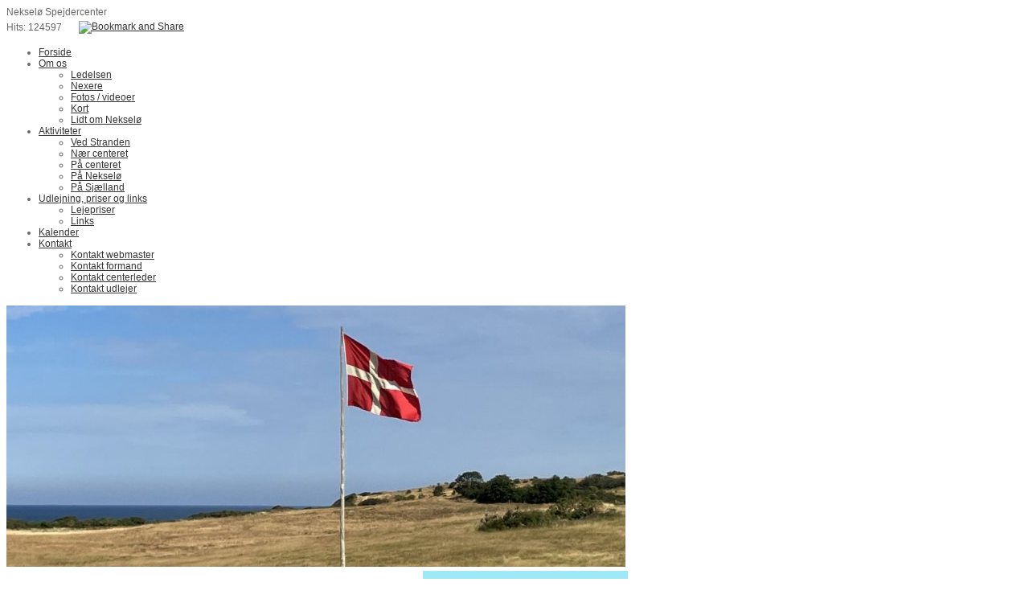

--- FILE ---
content_type: text/html; charset=iso-8859-1
request_url: https://nexer.dk/
body_size: 5096
content:
<!DOCTYPE HTML>
<html>
<head>
<base href="https://nexer.dk">
<meta http-equiv="content-type" content="text/html; charset=iso-8859-1" />
<title>Nexer</title>
<meta name="description" content="Nekselø Spejdercenter i en af Nekseløs gamle nedlagte gårde. Udlejning og aktiviteter." />
<meta name="keywords" content="spejdercenter nekselø nexelø spejderaktiviteter shelter" />
<script type="text/javascript" src="admin/Systemfiles/Jquery/jquery-1.9.1.min.js"></script>
<script type="text/javascript" src="admin/Systemfiles/javascript+validate+swfobject.js?v=7"></script>
<link rel="alternate"  href="https://nexer.dk/Feeds/52109" type="application/rss+xml" title="nexer.dk"/>
<style type="text/css">
	.warning{background-color: #FFC5A8;padding: 10px;border: 1px dashed #dddddd; margin-bottom: 5px;}
	.notice{background-color: #77B272;padding: 10px;border: 1px dashed #dddddd; margin-bottom: 5px; color:#ffffff;}
	.welcome100Image{border: 0px;}
	br.innova{display:none;}
	#cmsSnippetsSidebar, #cms-standard-sidebar-left-content-elements-wrap,
	#cms-standard-sidebar-right-content-elements-wrap{width:217px; overflow:hidden;}
	a img{border:0px;}
	img.image-100{width:220px;}
	img.image-50{width:50%;}
	img.image-25{width:25%;}

	button.webshop_add_to_basket {background-image: url('../Mediafiles/Images/add_to_basket.gif');background-repeat: no-repeat;width:110px;border:1px solid #999999;background-color:#eeeeee;background-position: left center;text-align:right;padding-right:10px;}
	#webshop_customer_info_form .invalid input{background: #cc0000; color:#ffffff;}
	#webshop-form-wrap .sep-ver{width:1px; background: #eeeeee;}
	#webshop-form-wrap .sep-hor{height:1px; background: #eeeeee;}

		.cmsContentStandardGuestbookWrap input:not([type="checkbox"]), .cmsContentStandardGuestbookWrap textarea,
	.cmsContentStandardContact_formWrap input, .cmsContentStandardContact_formWrap textarea,
	.cmsContentStandardNewsletterWrap input, .cmsContentStandardNewsletterWrap textarea,
	.cmsContentStandardWebshopWrap input, .cmsContentStandardWebshopWrap textarea{
		border:1px solid #cccccc; padding: 5px; font-size:13px; -webkit-border-radius: 4px; -moz-border-radius: 4px; border-radius: 4px;
	}
	.cmsContentStandardGuestbookWrap table td, .cmsContentStandardContact_formWrap table td, .cmsContentStandardNewsletterWrap table td{background: none;}
	.cmsContentStandardGuestbookWrap button, .cmsContentStandardContact_formWrap button, .cmsContentStandardNewsletterWrap button{
		padding:8px 18px; background: #ffffff; border:1px solid #999999; font-weight: bold; -webkit-border-radius: 4px;
		-moz-border-radius: 4px; border-radius: 4px;
	}
    .lightbox {
        z-index: 1000000 !important;
    }
</style>
<link rel="stylesheet" type="text/css" href="css.php?id=52109" /><link rel="stylesheet" href="//fonts.googleapis.com/css?family=Marvel" type="text/css" media="screen" />
<link rel="stylesheet" type="text/css" href="admin/Templates/Dynamic/hardcoded-shared/style-agg.php?sid=52109&amp;pid=488100&amp;lid=12994&amp;template=Dynamic/hardcoded-two-columns&amp;theme=blue-sky-clean&amp;fonts=true&amp;ts=1461271209" media="screen" />

<style type="text/css">#cmsSnippetsSidebar{width:230px;}</style>

</head>
<body id="body" onload="validate_on_change(); " class="488100 welcome welcome_s">

<div id="cmsOuterWrap1">
<div id="cmsOuterWrap2">
<div id="cmsOuterWrap3">
<div id="cmsOuterWrap4">
	
	<div id="cmsInnerWrap">
		
		<div id="cmsHeaderWrap">
			
			<div id="cmsHeaderInner" class="cmsInnerWrap">				
				<div id="cmsLogo" onclick="document.location.href='/'">
					<div id="cmsLogoText">Nekselø Spejdercenter</div>				</div>
				<div id="cmsQuickLinks">
					<table  cellspacing="0" cellpadding="0"><tr><td><table  cellspacing="0" cellpadding="0" border='0'><tr valign="middle"><td style="white-space: nowrap; " class="quick_link">Hits: 124597</td>
<td width="10">&nbsp;</td>
<td width="1" class="quick_link_separator"></td>
<td width="10">&nbsp;</td>
<td>
<a class="addthis_button" href="https://addthis.com/bookmark.php?v=250&amp;username=xa-4c469ef34925119b"><img src="https://s7.addthis.com/static/btn/v2/lg-share-en.gif" width="125" height="16" alt="Bookmark and Share" style="border:0"/></a>

						    				<script type="text/javascript" src="https://s7.addthis.com/js/250/addthis_widget.js#username=xa-4c469ef34925119b"></script>
</td>
<td width="10">&nbsp;</td>
<td width="1" class="quick_link_separator"></td>
<td width="10">&nbsp;</td>
<td><iframe src="https://www.facebook.com/plugins/like.php?href=https%3A%2F%2Fnexer.dk%2F&layout=button_count&show_faces=true&width=150&action=like&colorscheme=light&height=21&locale=da_DK" scrolling="no" frameborder="0" style="border:none; overflow:hidden; width:150px; height:21px;" allowTransparency="true"></iframe></td>
</tr></table></td></tr></table>				</div>
								<div id="cmsHeaderNavWrap">
					<div id="cmsHeaderNav">
						<ul class="dropdown">
<li id="488100" class="selected"><a href="https://nexer.dk" title="Forside"  ><span>Forside</span></a>
</li>
<li id="488101" class=""><a href="om" title="Om os - hvordan begyndte det, ledelsen, nexere, kort"  ><span>Om os</span></a>
<ul class="dropdown">
<li id="488134" class=""><a href="ledelsen" title="Ledelsen"  ><span>Ledelsen</span></a>
</li>
<li id="488135" class=""><a href="medarbejdere" title="Alle medarbejdere kaldes Nexere"  ><span>Nexere</span></a>
</li>
<li id="523807" class=""><a href="fotos" title="Fotos og YouTube-videoer"  ><span>Fotos / videoer</span></a>
</li>
<li id="492923" class=""><a href="kort" title="Kort"  ><span>Kort</span></a>
</li>
<li id="494853" class=""><a href="lidt-om-nekseloe" title="Lidt om Nekselø"  ><span>Lidt om Nekselø</span></a>
</li>
</ul>
</li>
<li id="488104" class=""><a href="aktiviteter" title="Aktiviteter ved stranden, nær centeret, på centeret, på Nekselø og på Sjælland."  ><span>Aktiviteter</span></a>
<ul class="dropdown">
<li id="489434" class=""><a href="ved-stranden" title="Badning - Med ketsjer og vandkikkert - Snorkling - Tømmerflåder"  ><span>Ved Stranden</span></a>
</li>
<li id="489485" class=""><a href="naer-centeret" title="Dragebygning - Spis naturen - Stjernehimmel"  ><span>Nær centeret</span></a>
</li>
<li id="490803" class=""><a href="paa-centeret" title="Bageovn - Filtning - Kobbertråd - Kulsø - Lysestøbning - Milebrænding - Papirfremstilling - Plantefarvning - Primitiv vævning - Rebslagning - Snitte - Stenfigurer - Stenslibning - Stoftryk - Tangkort - Wok"  ><span>På centeret</span></a>
</li>
<li id="491571" class=""><a href="paa-nekseloe" title="Fototur og naturtur"  ><span>På Nekselø</span></a>
</li>
<li id="491572" class=""><a href="paa-sjaelland" title="Hejk"  ><span>På Sjælland</span></a>
</li>
</ul>
</li>
<li id="490771" class=""><a href="udlejning" title="Udlejning, lejepriser 2014 og links"  ><span>Udlejning, priser og links</span></a>
<ul class="dropdown">
<li id="493234" class=""><a href="priser" title="Se priser for at leje plads på Nekselø Spejdercenter"  ><span>Lejepriser</span></a>
</li>
<li id="492918" class=""><a href="links" title="Links"  ><span>Links</span></a>
</li>
</ul>
</li>
<li id="1325086" class=""><a href="kalender" title="Kalender"  ><span>Kalender</span></a>
</li>
<li id="488105" class=""><a href="kontakt" title="Kontakt til udlejer, centerleder, arbejdsformand samt periodelederne."  ><span>Kontakt</span></a>
<ul class="dropdown">
<li id="1155321" class=""><a href="kontakt-webmaster" title="Kontakt webmaster"  ><span>Kontakt webmaster</span></a>
</li>
<li id="492175" class=""><a href="kontakt" title="Kontakt formand"  ><span>Kontakt formand</span></a>
</li>
<li id="488124" class=""><a href="kontakt-til-centerleder" title="Kontakt til centerleder Mads Bidstrup"  ><span>Kontakt centerleder</span></a>
</li>
<li id="492493" class=""><a href="kontakt-pl-niels-torp" title="Kontakt udlejer Annelise Schwartzbach"  ><span>Kontakt udlejer</span></a>
</li>
</ul>
</li>
</ul>
						<div style="clear:left;"></div>
					</div>
				</div>
			</div>
			
			<div id="cmsHeaderFullWidthWrap">
				
			</div>
		</div>
		
				
		<div id="cmsMiddleWrap">
			
			<div id="cmsMiddleInner" class="cmsInnerWrap">

				<table style="width:100%;" cellpadding="0" cellspacing="0">
					
					                    <tr>
                     	<td style="width:100%; height:200px;" valign="top">
                    	 	<div style="width:775px; overflow:hidden;">
		<table cellpadding="0" cellspacing="0" valign="top" style="width:100%; height:100%;">
		<tr>
			<td colspan="5"></td>
		</tr>
  		<tr>
  			    		<td style="width:1px;"></td>
			<td style="width:2px;"></td>
			<td valign="top">

				<table cols="3" width="100%" cellpadding="0" cellspacing="2" align="center">
<tr>

<td bgcolor="#ffffff" valign="top" class="standard_color_0" colspan="3" style=" width:770px; "><div style="overflow:hidden; width: 770px; margin-left:-2px;"><table width="100%" height="200" cellpadding="0" cellspacing="0"><tr><td valign="top"><img class="welcome100Image" src="/uf/50000_59999/52109/Welcome_pages/db05ca60d9409c799d77c59a3d72d6b8.JPG?v=1728242888" alt="" /></td></tr></table>

</div>
</td>

</tr>
<tr>

<td bgcolor="#ffffff" valign="top" class="standard_color_0" colspan="2" style=" width:514px; "><div style="overflow:hidden; width: 514px;"><table width="100%" height="120" cellpadding="10"><tr><td valign="top"><h1 class="welcome_headline">Hvem hvad hvor</h1><a href="https://" data-role='none'><img
	                            			style=""
	                            			class=""
	                            			hspace="5"
	                            			src="/uf/50000_59999/52109/S/a88f32b17a274a6f1241af0b2563bdbc.jpg"
	                            			align="right"
	                            			alt=""
	                            			border="0"
	                            			/></a><div>Neksel&oslash; Spejdercenter er placeret p&aring; en af Danmarks sk&oslash;nneste &oslash;er, blot 20 minutters sejlads fra fiskerbyen Havns&oslash; ved Sejer&oslash;bugten.</div>
<div><br />Centret er bygget op omkring en af Neksel&oslash;s gamle nedlagte g&aring;rde midt i den dejlige natur, &oslash;en er s&aring; kendt for. Overnatning foreg&aring;r p&aring; centrets smukt beliggende lejrpladser. Der er til dagsophold desuden mulighed for at leje Hestestalden, der indeholder et stort m&oslash;derum samt k&oslash;kken.<br /><br />Da centret er s&aring; afh&aelig;ngig af den natur vi ligger i, har vi valgt at satse p&aring; milj&oslash;et. Derfor har vi blandt andet br&aelig;ndebesparende komfurer, affaldssortering og "&oslash;kologiske" lokummer.<br /><br />Husk ogs&aring; at bes&oslash;ge facebook: <a title="Bes&oslash;g os p&aring; Facebook" href="https://www.facebook.com/Neksel%C3%B8-Spejdercenter-319300174782348/" target="_blank">KLIK HER</a></div></td></tr></table>

</div>
</td>


<td bgcolor="#ffffff" valign="top" class="standard_color_2"  style=" width:255px; background:#9ee9f5;"><div style="overflow:hidden; width: 255px;"><table width="100%" height="120" cellpadding="10"><tr><td valign="top"><h1 class="welcome_headline">Sommerlejr 2025</h1><p>Vi har sk&oslash;n natur, sp&aelig;ndende aktiviteter og hvis I ikke skal p&aring; Spejdernes Lejr, s&aring; er I heldigvis velkomne p&aring; Neksel&oslash; Spejdercenter.</p>
<p>I <a title="Se vores kalender" href="?id=1325086">kalenderen</a> kan I nu se, hvorn&aring;r der er centerlejr i 2025. Ugerne 27, 28 og 30, 31.</p>
<p>&nbsp;</p></td></tr></table>

</div>
</td>

</tr>
<tr>

<td bgcolor="#ffffff" valign="top" class="standard_color_0"  style=" width:255px; "><div style="overflow:hidden; width: 255px;"><table width="100%" height="120" cellpadding="10"><tr><td valign="top"><h1 class="welcome_headline">Aktiviteter</h1><div><span style="font-size: 10pt;">Neksel&oslash;s natur danner ogs&aring; baggrund for centrets aktivitetsudbud: Vandreture rundt p&aring; &oslash;en, snorkling, sv&oslash;mning, stensamling / -slibning, t&oslash;mmerfl&aring;desejlads og studier med net og vandkikkert. Derudover har vi en r&aelig;kke aktiviteter p&aring; centret; - <a title="L&aelig;s mere om vores aktiviteter" href="?id=488104">men se mere her. </a></span></div></td></tr></table>

</div>
</td>


<td bgcolor="#ffffff" valign="top" class="standard_color_0"  style=" width:255px; "><div style="overflow:hidden; width: 255px;"><table width="100%" height="200" cellpadding="0" cellspacing="0"><tr><td valign="top"><img class="welcome100Image" src="/uf/50000_59999/52109/Welcome_pages/0df2e4102c3158ad2ecfbe8c956c520c.JPG?v=1612888439" alt="" /></td></tr></table>

</div>
</td>


<td bgcolor="#ffffff" valign="top" class="standard_color_2"  style=" width:255px; "><div style="overflow:hidden; width: 255px;"><table width="100%" height="120" cellpadding="10"><tr><td valign="top"><h1 class="welcome_headline">Særlige forhold</h1><div><span style="font-size: 10pt;">Centret er kun &aring;bent i weekenderne i perioden maj - oktober, samt i de fire lejrperioder i skolernes sommerferie. </span><br /><span style="font-size: 10pt;">Det er kun muligt for spejdergrupper fra et af de mange spejderkorps at benytte centret.</span><br /><span style="font-size: 10pt;">P&aring; grund af naturfredning er der f&aelig;rdselsrestriktioner p&aring; &oslash;en i tiden 1. maj - 15. juli.</span><br /><span style="font-size: 10pt;">Du kan ogs&aring; blive en <span style="font-size: 14pt;"><strong>Nexer</strong></span> - <a title="L&aelig;s mere om Nexere" href="?id=488135">l&aelig;s mere her!</a></span></div></td></tr></table>

</div>
</td>

</tr>
</table>
			
			</td>
			<td style="width:2px;"></td>
			<td style="width:1px;"></td>
		</tr>
		<tr>
			<td colspan="5"></td>
		</tr>
	</table>
	</div>

                    	</td>
                    </tr>
                    										
				</table>

			</div>
			
		</div>
		
		<div id="cmsFooterWrap">
			
			<div id="cmsFooterInner" class="cmsInnerWrap">

				<div id="cmsContactWrap" class="template">
	      			Web: Mads Bidstrup 						   			
				</div>
				
								
				<div id="cmsBrandingLink">
					
<div id="commercialLinkInnerWrap"><a style="line-height: 100%;" class="commercial_link" href="https://bricksite.com" target="_blank" >Bricksite.com</a></div>
				</div>
			</div>			
			
		</div>
		
	</div>
<!-- End main wraps -->
</div>	
</div>
</div>
</div>

<script type="text/javascript">
var pkBaseURL = (("https:" == document.location.protocol) ? "https://cmsstats.com/" : "http://cmsstats.com/");
document.write(unescape("%3Cscript src='" + pkBaseURL + "piwik.js' type='text/javascript'%3E%3C/script%3E"));

</script><script type="text/javascript">
try {
  var piwikTracker = Piwik.getTracker(pkBaseURL + "piwik.php", 547);
  piwikTracker.trackPageView();
  piwikTracker.enableLinkTracking();
  piwikTracker.setRequestMethod("POST");
} catch( err ) {}
</script><noscript><p><img src="https://cmsstats.com/piwik.php?idsite=547" style="border:0" alt="" /></p></noscript>


<script type="text/javascript">	
	$(window).load(function(){		
		var headerNavItemPos; var headerNavItemsTotalWidth = 0; 
		var headerNavWidthTmp = 775; 
		var bHeaderNavsHidden = 0; var headerNavHiddenItems = "";		
		$('#cmsHeaderNav > ul > li').each(function(){
			headerNavItemsTotalWidth += $(this).width();
			if (headerNavItemsTotalWidth > headerNavWidthTmp){
				headerNavHiddenItems += '<li>'+$(this).html()+'</li>'; $(this).hide(); bHeaderNavsHidden = 1;
			}
		});					
			});
</script>
</body>
</html>